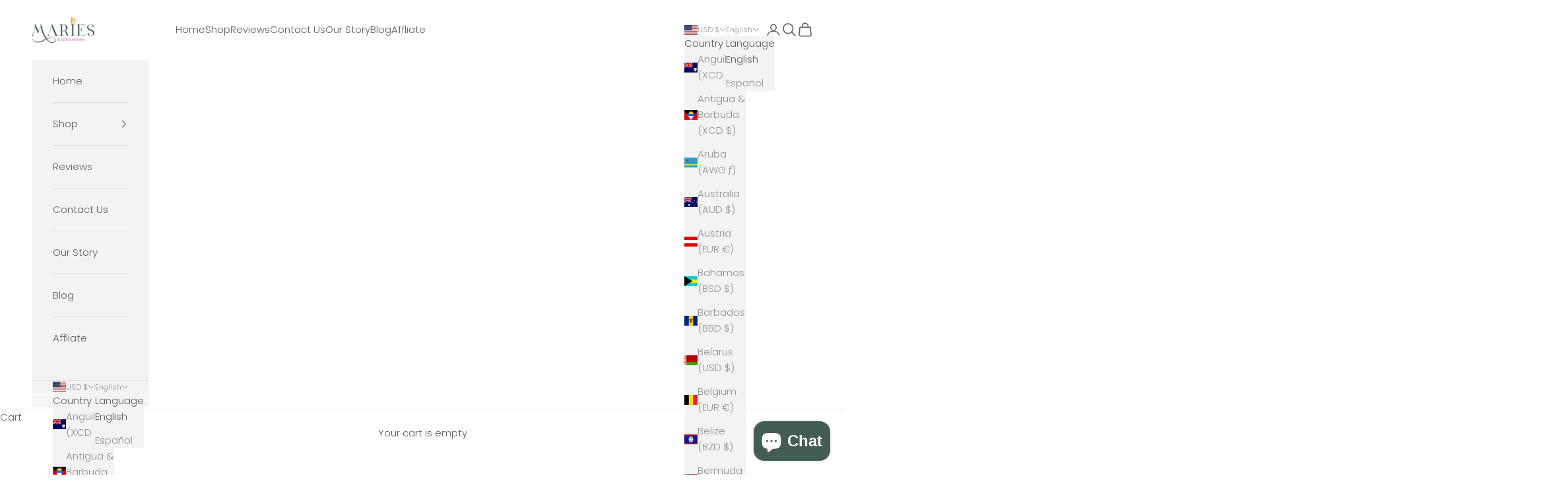

--- FILE ---
content_type: text/css
request_url: https://mariesblazingaromas.com/cdn/shop/t/11/assets/main_style.css?v=136602545491140051651755181202
body_size: -370
content:
.locale-selectors__container{display:none}.shopify-section--blog-posts .blog-post-card img{min-height:215px;object-fit:cover}newsletter-popup.newsletter-popup{max-width:700px;top:28%;bottom:auto;margin:auto!important;width:100%!important;align-items:center;left:6%}newsletter-popup.newsletter-popup[open]{display:flex!important}newsletter-popup.newsletter-popup img{width:50%;padding-right:30px}.slideshow__slide .content-over-media:before{display:none!important}@media screen and (max-width: 768px){newsletter-popup.newsletter-popup{top:25%;max-width:400px;left:0;display:block!important}newsletter-popup.newsletter-popup img{display:none!important}}.product-title.h6,sale-price.h6.text-subdued{font-weight:600;font-size:13px}@media screen and (max-width: 768px){.content-over-media.content-over-media--lg img{object-fit:contain}}
/*# sourceMappingURL=/cdn/shop/t/11/assets/main_style.css.map?v=136602545491140051651755181202 */
